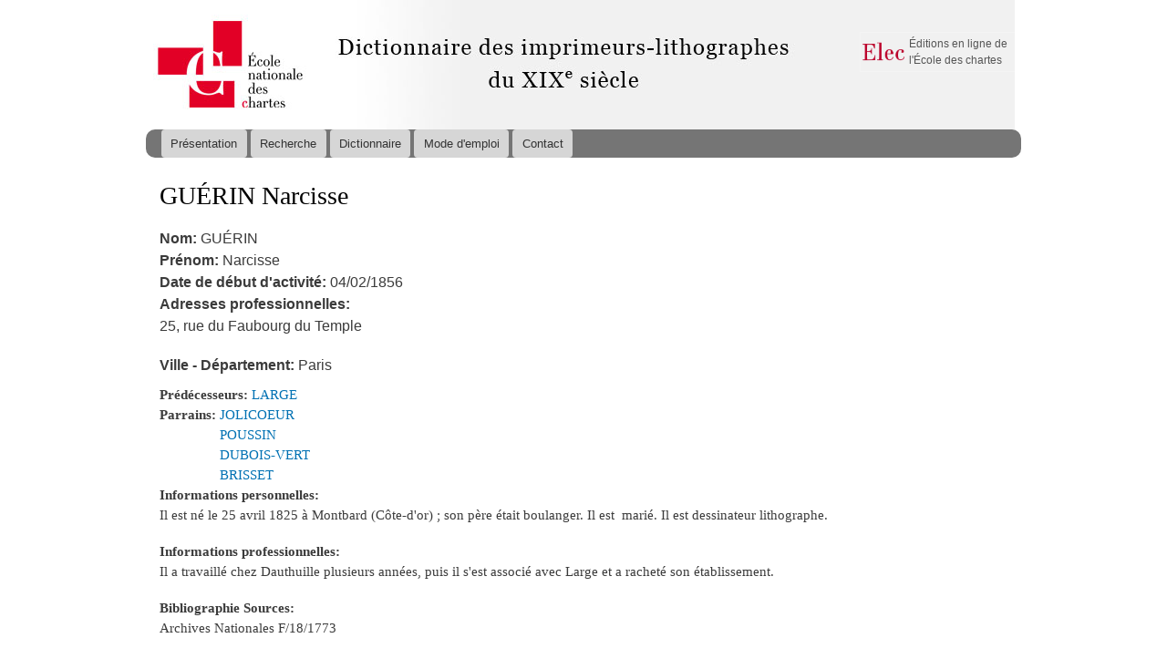

--- FILE ---
content_type: text/html; charset=utf-8
request_url: http://elec.enc.sorbonne.fr/imprimeurs/node/22456
body_size: 3826
content:
<!DOCTYPE html PUBLIC "-//W3C//DTD XHTML+RDFa 1.0//EN"
  "http://www.w3.org/MarkUp/DTD/xhtml-rdfa-1.dtd">
<html xmlns="http://www.w3.org/1999/xhtml" xml:lang="fr" version="XHTML+RDFa 1.0" dir="ltr"
  xmlns:content="http://purl.org/rss/1.0/modules/content/"
  xmlns:dc="http://purl.org/dc/terms/"
  xmlns:foaf="http://xmlns.com/foaf/0.1/"
  xmlns:og="http://ogp.me/ns#"
  xmlns:rdfs="http://www.w3.org/2000/01/rdf-schema#"
  xmlns:sioc="http://rdfs.org/sioc/ns#"
  xmlns:sioct="http://rdfs.org/sioc/types#"
  xmlns:skos="http://www.w3.org/2004/02/skos/core#"
  xmlns:xsd="http://www.w3.org/2001/XMLSchema#">

<head profile="http://www.w3.org/1999/xhtml/vocab">
  <meta http-equiv="Content-Type" content="text/html; charset=utf-8" />
<link rel="shortcut icon" href="http://elec.enc.sorbonne.fr/imprimeurs/misc/favicon.ico" type="image/vnd.microsoft.icon" />
<link rel="shortlink" href="/imprimeurs/node/22456" />
<link rel="canonical" href="/imprimeurs/node/22456" />
<meta name="Generator" content="Drupal 7 (http://drupal.org)" />
  <title>GUÉRIN | Dictionnaire des imprimeurs-lithographes du XIXe siècle</title>
  <style type="text/css" media="all">
@import url("http://elec.enc.sorbonne.fr/imprimeurs/modules/system/system.base.css?qbrcol");
@import url("http://elec.enc.sorbonne.fr/imprimeurs/modules/system/system.menus.css?qbrcol");
@import url("http://elec.enc.sorbonne.fr/imprimeurs/modules/system/system.messages.css?qbrcol");
@import url("http://elec.enc.sorbonne.fr/imprimeurs/modules/system/system.theme.css?qbrcol");
</style>
<style type="text/css" media="all">
@import url("http://elec.enc.sorbonne.fr/imprimeurs/sites/all/modules/date/date_api/date.css?qbrcol");
@import url("http://elec.enc.sorbonne.fr/imprimeurs/sites/all/modules/date/date_popup/themes/datepicker.1.7.css?qbrcol");
@import url("http://elec.enc.sorbonne.fr/imprimeurs/modules/field/theme/field.css?qbrcol");
@import url("http://elec.enc.sorbonne.fr/imprimeurs/modules/node/node.css?qbrcol");
@import url("http://elec.enc.sorbonne.fr/imprimeurs/modules/search/search.css?qbrcol");
@import url("http://elec.enc.sorbonne.fr/imprimeurs/modules/user/user.css?qbrcol");
@import url("http://elec.enc.sorbonne.fr/imprimeurs/sites/all/modules/views/css/views.css?qbrcol");
</style>
<style type="text/css" media="all">
@import url("http://elec.enc.sorbonne.fr/imprimeurs/sites/all/modules/wysiwyg_ckeditor/css/ckeditor.css?qbrcol");
@import url("http://elec.enc.sorbonne.fr/imprimeurs/sites/all/modules/colorbox/styles/default/colorbox_style.css?qbrcol");
@import url("http://elec.enc.sorbonne.fr/imprimeurs/sites/all/modules/ctools/css/ctools.css?qbrcol");
@import url("http://elec.enc.sorbonne.fr/imprimeurs/sites/all/modules/panels/css/panels.css?qbrcol");
</style>
<style type="text/css" media="all">
@import url("http://elec.enc.sorbonne.fr/imprimeurs/sites/all/themes/imprimeurs/css/layout.css?qbrcol");
@import url("http://elec.enc.sorbonne.fr/imprimeurs/sites/all/themes/imprimeurs/css/style.css?qbrcol");
@import url("http://elec.enc.sorbonne.fr/imprimeurs/sites/all/themes/imprimeurs/css/colors.css?qbrcol");
@import url("http://elec.enc.sorbonne.fr/imprimeurs/sites/all/themes/imprimeurs/css/imprimeurs.css?qbrcol");
@import url("http://elec.enc.sorbonne.fr/imprimeurs/sites/all/themes/imprimeurs/css/owl.carousel.css?qbrcol");
@import url("http://elec.enc.sorbonne.fr/imprimeurs/sites/all/themes/imprimeurs/css/owl.carousel.theme.css?qbrcol");
</style>
<style type="text/css" media="print">
@import url("http://elec.enc.sorbonne.fr/imprimeurs/sites/all/themes/imprimeurs/css/print.css?qbrcol");
</style>
  <script type="text/javascript" src="http://elec.enc.sorbonne.fr/imprimeurs/sites/all/modules/jquery_update/replace/jquery/1.10/jquery.min.js?v=1.10.2"></script>
<script type="text/javascript" src="http://elec.enc.sorbonne.fr/imprimeurs/misc/jquery-extend-3.4.0.js?v=1.10.2"></script>
<script type="text/javascript" src="http://elec.enc.sorbonne.fr/imprimeurs/misc/jquery-html-prefilter-3.5.0-backport.js?v=1.10.2"></script>
<script type="text/javascript" src="http://elec.enc.sorbonne.fr/imprimeurs/misc/jquery.once.js?v=1.2"></script>
<script type="text/javascript" src="http://elec.enc.sorbonne.fr/imprimeurs/misc/drupal.js?qbrcol"></script>
<script type="text/javascript" src="http://elec.enc.sorbonne.fr/imprimeurs/sites/default/files/languages/fr_jMck0XT4S6mZ_WhTZBxKgHYoelhexgHCbLk71nXXfPE.js?qbrcol"></script>
<script type="text/javascript" src="http://elec.enc.sorbonne.fr/imprimeurs/sites/all/libraries/colorbox/jquery.colorbox-min.js?qbrcol"></script>
<script type="text/javascript" src="http://elec.enc.sorbonne.fr/imprimeurs/sites/all/modules/colorbox/js/colorbox.js?qbrcol"></script>
<script type="text/javascript" src="http://elec.enc.sorbonne.fr/imprimeurs/sites/all/modules/colorbox/styles/default/colorbox_style.js?qbrcol"></script>
<script type="text/javascript" src="http://elec.enc.sorbonne.fr/imprimeurs/sites/all/modules/google_analytics/googleanalytics.js?qbrcol"></script>
<script type="text/javascript">
<!--//--><![CDATA[//><!--
(function(i,s,o,g,r,a,m){i["GoogleAnalyticsObject"]=r;i[r]=i[r]||function(){(i[r].q=i[r].q||[]).push(arguments)},i[r].l=1*new Date();a=s.createElement(o),m=s.getElementsByTagName(o)[0];a.async=1;a.src=g;m.parentNode.insertBefore(a,m)})(window,document,"script","//www.google-analytics.com/analytics.js","ga");ga("create", "UA-46493633-4", {"cookieDomain":"auto"});ga("set", "anonymizeIp", true);ga("send", "pageview");
//--><!]]>
</script>
<script type="text/javascript" src="http://elec.enc.sorbonne.fr/imprimeurs/sites/all/themes/imprimeurs/js/owl.carousel.js?qbrcol"></script>
<script type="text/javascript" src="http://elec.enc.sorbonne.fr/imprimeurs/sites/all/themes/imprimeurs/js/labex.js?qbrcol"></script>
<script type="text/javascript">
<!--//--><![CDATA[//><!--
jQuery.extend(Drupal.settings, {"basePath":"\/imprimeurs\/","pathPrefix":"","ajaxPageState":{"theme":"imprimeurs","theme_token":"80C3sMSSUfiAmlL50DvQDF9UABDuSEX515ot0wuVffo","js":{"sites\/all\/modules\/jquery_update\/replace\/jquery\/1.10\/jquery.min.js":1,"misc\/jquery-extend-3.4.0.js":1,"misc\/jquery-html-prefilter-3.5.0-backport.js":1,"misc\/jquery.once.js":1,"misc\/drupal.js":1,"public:\/\/languages\/fr_jMck0XT4S6mZ_WhTZBxKgHYoelhexgHCbLk71nXXfPE.js":1,"sites\/all\/libraries\/colorbox\/jquery.colorbox-min.js":1,"sites\/all\/modules\/colorbox\/js\/colorbox.js":1,"sites\/all\/modules\/colorbox\/styles\/default\/colorbox_style.js":1,"sites\/all\/modules\/google_analytics\/googleanalytics.js":1,"0":1,"sites\/all\/themes\/imprimeurs\/js\/owl.carousel.js":1,"sites\/all\/themes\/imprimeurs\/js\/labex.js":1},"css":{"modules\/system\/system.base.css":1,"modules\/system\/system.menus.css":1,"modules\/system\/system.messages.css":1,"modules\/system\/system.theme.css":1,"sites\/all\/modules\/date\/date_api\/date.css":1,"sites\/all\/modules\/date\/date_popup\/themes\/datepicker.1.7.css":1,"modules\/field\/theme\/field.css":1,"modules\/node\/node.css":1,"modules\/search\/search.css":1,"modules\/user\/user.css":1,"sites\/all\/modules\/views\/css\/views.css":1,"sites\/all\/modules\/wysiwyg_ckeditor\/css\/ckeditor.css":1,"sites\/all\/modules\/colorbox\/styles\/default\/colorbox_style.css":1,"sites\/all\/modules\/ctools\/css\/ctools.css":1,"sites\/all\/modules\/panels\/css\/panels.css":1,"sites\/all\/themes\/imprimeurs\/css\/layout.css":1,"sites\/all\/themes\/imprimeurs\/css\/style.css":1,"sites\/all\/themes\/imprimeurs\/css\/colors.css":1,"sites\/all\/themes\/imprimeurs\/css\/imprimeurs.css":1,"sites\/all\/themes\/imprimeurs\/css\/owl.carousel.css":1,"sites\/all\/themes\/imprimeurs\/css\/owl.carousel.theme.css":1,"sites\/all\/themes\/imprimeurs\/css\/print.css":1}},"ckeditor":{"modulePath":"sites\/all\/modules\/wysiwyg_ckeditor"},"colorbox":{"opacity":"0.85","current":"{current} of {total}","previous":"\u00ab Prev","next":"Next \u00bb","close":"Close","maxWidth":"98%","maxHeight":"98%","fixed":true,"mobiledetect":true,"mobiledevicewidth":"480px"},"googleanalytics":{"trackOutbound":1,"trackMailto":1,"trackDownload":1,"trackDownloadExtensions":"7z|aac|arc|arj|asf|asx|avi|bin|csv|doc(x|m)?|dot(x|m)?|exe|flv|gif|gz|gzip|hqx|jar|jpe?g|js|mp(2|3|4|e?g)|mov(ie)?|msi|msp|pdf|phps|png|ppt(x|m)?|pot(x|m)?|pps(x|m)?|ppam|sld(x|m)?|thmx|qtm?|ra(m|r)?|sea|sit|tar|tgz|torrent|txt|wav|wma|wmv|wpd|xls(x|m|b)?|xlt(x|m)|xlam|xml|z|zip","trackColorbox":1}});
//--><!]]>
</script>
</head>
<body class="html not-front not-logged-in no-sidebars page-node page-node- page-node-22456 node-type-imprimeur-lithographe" >
  <div id="skip-link">
    <a href="#main-content" class="element-invisible element-focusable">Aller au contenu principal</a>
  </div>
    <div id="page-wrapper"><div id="page">

  <div id="header" class="without-secondary-menu"><div class="section clearfix">

          <a href="/imprimeurs/" title="Accueil" rel="home" id="logo">
        <img src="http://elec.enc.sorbonne.fr/imprimeurs/sites/default/files/fauxLogo.png" alt="Accueil" />
      </a>
    
    
      <div class="region region-header">
    <div id="block-menu-menu-elec" class="block block-menu">

    <h2>Elec</h2>
  
  <div class="content">
    <ul class="menu"><li class="first last leaf"><a href="http://elec.enc.sorbonne.fr" title="">Éditions en ligne de l&#039;École des chartes</a></li>
</ul>  </div>
</div>
  </div>

          <div id="main-menu" class="navigation">
        <h2 class="element-invisible">Menu principal</h2><ul id="main-menu-links" class="links clearfix"><li class="menu-527 first"><a href="/imprimeurs/" title="">Présentation</a></li>
<li class="menu-706"><a href="/imprimeurs/recherche">Recherche</a></li>
<li class="menu-719"><a href="/imprimeurs/dictionnaire">Dictionnaire</a></li>
<li class="menu-638"><a href="/imprimeurs/node/24767">Mode d&#039;emploi</a></li>
<li class="menu-705 last"><a href="/imprimeurs/node/24769">Contact</a></li>
</ul>      </div> <!-- /#main-menu -->
    
    
  </div></div> <!-- /.section, /#header -->

  
  
  <div id="main-wrapper" class="clearfix"><div id="main" class="clearfix">

          <div id="breadcrumb"><h2 class="element-invisible">Vous êtes ici</h2><div class="breadcrumb"><a href="/imprimeurs/">Accueil</a></div></div>
    
    
    <div id="content" class="column"><div class="section">
            <a id="main-content"></a>
                    <h1 class="title" id="page-title">
                      GUÉRIN Narcisse                  </h1>
                          <div class="tabs">
                  </div>
                          <div class="region region-content">
    <div id="block-system-main" class="block block-system">

    
  <div class="content">
    <!-- CREATED BY LUDOVIC MARTINEAU © SOCIATEX -->
<div class="node-fiche-imprimeur">
  <table class="fiche-imprimeur">

    <tr class="panel-panel line">
      <td class="panel-panel unit left">
        <div class="inside">
          <div class="field field-name-field-nom field-type-text field-label-inline clearfix"><div class="field-label">Nom:&nbsp;</div><div class="field-items"><div class="field-item even">GUÉRIN</div></div></div>          <div class="field field-name-field-pr-nom field-type-text field-label-inline clearfix"><div class="field-label">Prénom:&nbsp;</div><div class="field-items"><div class="field-item even">Narcisse</div></div></div>          
          <div class="field field-name-field-date-de-d-but-du-brevet field-type-datetime field-label-inline clearfix"><div class="field-label">Date de début d&#039;activité:&nbsp;</div><div class="field-items"><div class="field-item even"><span class="date-display-single" property="dc:date" datatype="xsd:dateTime" content="1856-02-04T00:00:00+00:09">04/02/1856</span></div></div></div>                    <div class="field field-name-field-adresses-professionnelles field-type-text-long field-label-above"><div class="field-label">Adresses professionnelles:&nbsp;</div><div class="field-items"><div class="field-item even"><p>25, rue du Faubourg du Temple</p>
</div></div></div>          <div class="field field-name-field-ville field-type-text-long field-label-inline clearfix"><div class="field-label">Ville - Département:&nbsp;</div><div class="field-items"><div class="field-item even">Paris</div></div></div>                                                </div>
      </td>

      <td class="panel-panel right lastUnit">
              </td>
    </tr>

  </table>


    <div class="field field-name-field-pr-d-cesseurs field-type-node-reference field-label-inline clearfix"><div class="field-label">Prédécesseurs:&nbsp;</div><div class="field-items"><div class="field-item even"><a href="/imprimeurs/node/22614">LARGE</a></div></div></div>  
  <div class="field field-name-field-parrains field-type-node-reference field-label-inline clearfix"><div class="field-label">Parrains:&nbsp;</div><div class="field-items"><div class="field-item even"><a href="/imprimeurs/node/22561">JOLICOEUR</a></div><div class="field-item odd"><a href="/imprimeurs/node/22967">POUSSIN</a></div><div class="field-item even"><a href="/imprimeurs/node/22241">DUBOIS-VERT</a></div><div class="field-item odd"><a href="/imprimeurs/node/21964">BRISSET</a></div></div></div>
  <div class="field field-name-field-informations-personnelles field-type-text-long field-label-above"><div class="field-label">Informations personnelles:&nbsp;</div><div class="field-items"><div class="field-item even"><p>Il est né le 25 avril 1825 à Montbard (Côte-d'or) ; son père était boulanger. Il est  marié. Il est dessinateur lithographe.</p>
</div></div></div>  <div class="field field-name-field-informations-professionnel field-type-text-long field-label-above"><div class="field-label">Informations professionnelles:&nbsp;</div><div class="field-items"><div class="field-item even"><p>Il a travaillé chez Dauthuille plusieurs années, puis il s'est associé avec Large et a racheté son établissement.</p>
</div></div></div>    <div class="field field-name-field-bibliographie-sources field-type-text-long field-label-above"><div class="field-label">Bibliographie Sources:&nbsp;</div><div class="field-items"><div class="field-item even"><p>Archives Nationales F/18/1773</p>
</div></div></div>
  
  
  
  </div>
  </div>
</div>
  </div>
      
    </div></div> <!-- /.section, /#content -->

    
  </div></div> <!-- /#main, /#main-wrapper -->

  

</div></div> <!-- /#page, /#page-wrapper -->
  </body>
</html>
